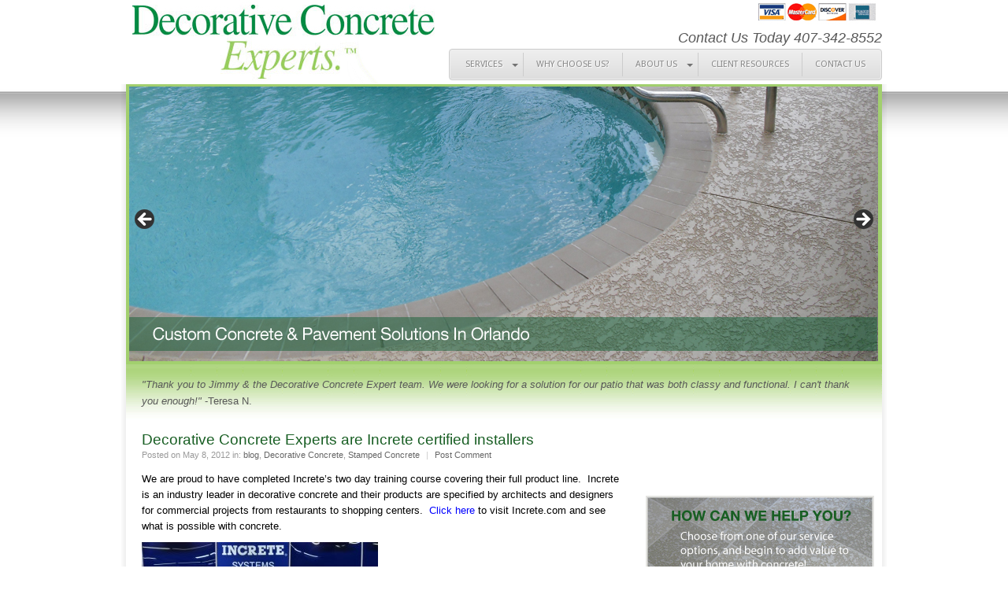

--- FILE ---
content_type: text/html; charset=UTF-8
request_url: http://decorativeconcreteexperts.net/tag/patio/
body_size: 40391
content:
<!DOCTYPE html PUBLIC "-//W3C//DTD XHTML 1.0 Transitional//EN" "http://www.w3.org/TR/xhtml1/DTD/xhtml1-transitional.dtd">

<html xmlns="http://www.w3.org/1999/xhtml" dir="ltr" lang="en-US" prefix="og: https://ogp.me/ns#">



<head profile="http://gmpg.org/xfn/11">

<meta http-equiv="Content-Type" content="text/html; charset=UTF-8" />

<meta name="description" content="" />

<meta name="generator" content="WordPress 6.7.4" /><!-- Please leave for stats -->







<link rel="stylesheet" href="http://decorativeconcreteexperts.net/wp-content/themes/EmptyCanvas/style.css" type="text/css" media="screen" />



<link rel="alternate" type="application/rss+xml" title="Decorative Concrete Experts RSS Feed" href="http://decorativeconcreteexperts.net/feed/" />

<link rel="alternate" type="application/rss+xml" title="Decorative Concrete Experts Comments RSS Feed" href="http://decorativeconcreteexperts.net/comments/feed/"  />

<meta name='viewport' content='width=device-width, initial-scale=1, maximum-scale=1, user-scalable=no' /> 

<link rel="pingback" href="http://decorativeconcreteexperts.net/xmlrpc.php" />	



	<style>img:is([sizes="auto" i], [sizes^="auto," i]) { contain-intrinsic-size: 3000px 1500px }</style>
	
		<!-- All in One SEO 4.7.9 - aioseo.com -->
		<title>patio | Decorative Concrete Experts</title>
	<meta name="robots" content="max-image-preview:large" />
	<link rel="canonical" href="http://decorativeconcreteexperts.net/tag/patio/" />
	<meta name="generator" content="All in One SEO (AIOSEO) 4.7.9" />
		<script type="application/ld+json" class="aioseo-schema">
			{"@context":"https:\/\/schema.org","@graph":[{"@type":"BreadcrumbList","@id":"http:\/\/decorativeconcreteexperts.net\/tag\/patio\/#breadcrumblist","itemListElement":[{"@type":"ListItem","@id":"http:\/\/decorativeconcreteexperts.net\/#listItem","position":1,"name":"Home","item":"http:\/\/decorativeconcreteexperts.net\/","nextItem":{"@type":"ListItem","@id":"http:\/\/decorativeconcreteexperts.net\/tag\/patio\/#listItem","name":"patio"}},{"@type":"ListItem","@id":"http:\/\/decorativeconcreteexperts.net\/tag\/patio\/#listItem","position":2,"name":"patio","previousItem":{"@type":"ListItem","@id":"http:\/\/decorativeconcreteexperts.net\/#listItem","name":"Home"}}]},{"@type":"CollectionPage","@id":"http:\/\/decorativeconcreteexperts.net\/tag\/patio\/#collectionpage","url":"http:\/\/decorativeconcreteexperts.net\/tag\/patio\/","name":"patio | Decorative Concrete Experts","inLanguage":"en-US","isPartOf":{"@id":"http:\/\/decorativeconcreteexperts.net\/#website"},"breadcrumb":{"@id":"http:\/\/decorativeconcreteexperts.net\/tag\/patio\/#breadcrumblist"}},{"@type":"Organization","@id":"http:\/\/decorativeconcreteexperts.net\/#organization","name":"Decorative Concrete Experts","url":"http:\/\/decorativeconcreteexperts.net\/"},{"@type":"WebSite","@id":"http:\/\/decorativeconcreteexperts.net\/#website","url":"http:\/\/decorativeconcreteexperts.net\/","name":"Decorative Concrete Experts","inLanguage":"en-US","publisher":{"@id":"http:\/\/decorativeconcreteexperts.net\/#organization"}}]}
		</script>
		<!-- All in One SEO -->

<link rel='dns-prefetch' href='//netdna.bootstrapcdn.com' />
<link rel="alternate" type="application/rss+xml" title="Decorative Concrete Experts &raquo; patio Tag Feed" href="http://decorativeconcreteexperts.net/tag/patio/feed/" />
<script type="text/javascript">
/* <![CDATA[ */
window._wpemojiSettings = {"baseUrl":"https:\/\/s.w.org\/images\/core\/emoji\/15.0.3\/72x72\/","ext":".png","svgUrl":"https:\/\/s.w.org\/images\/core\/emoji\/15.0.3\/svg\/","svgExt":".svg","source":{"concatemoji":"http:\/\/decorativeconcreteexperts.net\/wp-includes\/js\/wp-emoji-release.min.js?ver=6.7.4"}};
/*! This file is auto-generated */
!function(i,n){var o,s,e;function c(e){try{var t={supportTests:e,timestamp:(new Date).valueOf()};sessionStorage.setItem(o,JSON.stringify(t))}catch(e){}}function p(e,t,n){e.clearRect(0,0,e.canvas.width,e.canvas.height),e.fillText(t,0,0);var t=new Uint32Array(e.getImageData(0,0,e.canvas.width,e.canvas.height).data),r=(e.clearRect(0,0,e.canvas.width,e.canvas.height),e.fillText(n,0,0),new Uint32Array(e.getImageData(0,0,e.canvas.width,e.canvas.height).data));return t.every(function(e,t){return e===r[t]})}function u(e,t,n){switch(t){case"flag":return n(e,"\ud83c\udff3\ufe0f\u200d\u26a7\ufe0f","\ud83c\udff3\ufe0f\u200b\u26a7\ufe0f")?!1:!n(e,"\ud83c\uddfa\ud83c\uddf3","\ud83c\uddfa\u200b\ud83c\uddf3")&&!n(e,"\ud83c\udff4\udb40\udc67\udb40\udc62\udb40\udc65\udb40\udc6e\udb40\udc67\udb40\udc7f","\ud83c\udff4\u200b\udb40\udc67\u200b\udb40\udc62\u200b\udb40\udc65\u200b\udb40\udc6e\u200b\udb40\udc67\u200b\udb40\udc7f");case"emoji":return!n(e,"\ud83d\udc26\u200d\u2b1b","\ud83d\udc26\u200b\u2b1b")}return!1}function f(e,t,n){var r="undefined"!=typeof WorkerGlobalScope&&self instanceof WorkerGlobalScope?new OffscreenCanvas(300,150):i.createElement("canvas"),a=r.getContext("2d",{willReadFrequently:!0}),o=(a.textBaseline="top",a.font="600 32px Arial",{});return e.forEach(function(e){o[e]=t(a,e,n)}),o}function t(e){var t=i.createElement("script");t.src=e,t.defer=!0,i.head.appendChild(t)}"undefined"!=typeof Promise&&(o="wpEmojiSettingsSupports",s=["flag","emoji"],n.supports={everything:!0,everythingExceptFlag:!0},e=new Promise(function(e){i.addEventListener("DOMContentLoaded",e,{once:!0})}),new Promise(function(t){var n=function(){try{var e=JSON.parse(sessionStorage.getItem(o));if("object"==typeof e&&"number"==typeof e.timestamp&&(new Date).valueOf()<e.timestamp+604800&&"object"==typeof e.supportTests)return e.supportTests}catch(e){}return null}();if(!n){if("undefined"!=typeof Worker&&"undefined"!=typeof OffscreenCanvas&&"undefined"!=typeof URL&&URL.createObjectURL&&"undefined"!=typeof Blob)try{var e="postMessage("+f.toString()+"("+[JSON.stringify(s),u.toString(),p.toString()].join(",")+"));",r=new Blob([e],{type:"text/javascript"}),a=new Worker(URL.createObjectURL(r),{name:"wpTestEmojiSupports"});return void(a.onmessage=function(e){c(n=e.data),a.terminate(),t(n)})}catch(e){}c(n=f(s,u,p))}t(n)}).then(function(e){for(var t in e)n.supports[t]=e[t],n.supports.everything=n.supports.everything&&n.supports[t],"flag"!==t&&(n.supports.everythingExceptFlag=n.supports.everythingExceptFlag&&n.supports[t]);n.supports.everythingExceptFlag=n.supports.everythingExceptFlag&&!n.supports.flag,n.DOMReady=!1,n.readyCallback=function(){n.DOMReady=!0}}).then(function(){return e}).then(function(){var e;n.supports.everything||(n.readyCallback(),(e=n.source||{}).concatemoji?t(e.concatemoji):e.wpemoji&&e.twemoji&&(t(e.twemoji),t(e.wpemoji)))}))}((window,document),window._wpemojiSettings);
/* ]]> */
</script>
<style id='wp-emoji-styles-inline-css' type='text/css'>

	img.wp-smiley, img.emoji {
		display: inline !important;
		border: none !important;
		box-shadow: none !important;
		height: 1em !important;
		width: 1em !important;
		margin: 0 0.07em !important;
		vertical-align: -0.1em !important;
		background: none !important;
		padding: 0 !important;
	}
</style>
<link rel='stylesheet' id='wp-block-library-css' href='http://decorativeconcreteexperts.net/wp-includes/css/dist/block-library/style.min.css?ver=6.7.4' type='text/css' media='all' />
<style id='classic-theme-styles-inline-css' type='text/css'>
/*! This file is auto-generated */
.wp-block-button__link{color:#fff;background-color:#32373c;border-radius:9999px;box-shadow:none;text-decoration:none;padding:calc(.667em + 2px) calc(1.333em + 2px);font-size:1.125em}.wp-block-file__button{background:#32373c;color:#fff;text-decoration:none}
</style>
<style id='global-styles-inline-css' type='text/css'>
:root{--wp--preset--aspect-ratio--square: 1;--wp--preset--aspect-ratio--4-3: 4/3;--wp--preset--aspect-ratio--3-4: 3/4;--wp--preset--aspect-ratio--3-2: 3/2;--wp--preset--aspect-ratio--2-3: 2/3;--wp--preset--aspect-ratio--16-9: 16/9;--wp--preset--aspect-ratio--9-16: 9/16;--wp--preset--color--black: #000000;--wp--preset--color--cyan-bluish-gray: #abb8c3;--wp--preset--color--white: #ffffff;--wp--preset--color--pale-pink: #f78da7;--wp--preset--color--vivid-red: #cf2e2e;--wp--preset--color--luminous-vivid-orange: #ff6900;--wp--preset--color--luminous-vivid-amber: #fcb900;--wp--preset--color--light-green-cyan: #7bdcb5;--wp--preset--color--vivid-green-cyan: #00d084;--wp--preset--color--pale-cyan-blue: #8ed1fc;--wp--preset--color--vivid-cyan-blue: #0693e3;--wp--preset--color--vivid-purple: #9b51e0;--wp--preset--gradient--vivid-cyan-blue-to-vivid-purple: linear-gradient(135deg,rgba(6,147,227,1) 0%,rgb(155,81,224) 100%);--wp--preset--gradient--light-green-cyan-to-vivid-green-cyan: linear-gradient(135deg,rgb(122,220,180) 0%,rgb(0,208,130) 100%);--wp--preset--gradient--luminous-vivid-amber-to-luminous-vivid-orange: linear-gradient(135deg,rgba(252,185,0,1) 0%,rgba(255,105,0,1) 100%);--wp--preset--gradient--luminous-vivid-orange-to-vivid-red: linear-gradient(135deg,rgba(255,105,0,1) 0%,rgb(207,46,46) 100%);--wp--preset--gradient--very-light-gray-to-cyan-bluish-gray: linear-gradient(135deg,rgb(238,238,238) 0%,rgb(169,184,195) 100%);--wp--preset--gradient--cool-to-warm-spectrum: linear-gradient(135deg,rgb(74,234,220) 0%,rgb(151,120,209) 20%,rgb(207,42,186) 40%,rgb(238,44,130) 60%,rgb(251,105,98) 80%,rgb(254,248,76) 100%);--wp--preset--gradient--blush-light-purple: linear-gradient(135deg,rgb(255,206,236) 0%,rgb(152,150,240) 100%);--wp--preset--gradient--blush-bordeaux: linear-gradient(135deg,rgb(254,205,165) 0%,rgb(254,45,45) 50%,rgb(107,0,62) 100%);--wp--preset--gradient--luminous-dusk: linear-gradient(135deg,rgb(255,203,112) 0%,rgb(199,81,192) 50%,rgb(65,88,208) 100%);--wp--preset--gradient--pale-ocean: linear-gradient(135deg,rgb(255,245,203) 0%,rgb(182,227,212) 50%,rgb(51,167,181) 100%);--wp--preset--gradient--electric-grass: linear-gradient(135deg,rgb(202,248,128) 0%,rgb(113,206,126) 100%);--wp--preset--gradient--midnight: linear-gradient(135deg,rgb(2,3,129) 0%,rgb(40,116,252) 100%);--wp--preset--font-size--small: 13px;--wp--preset--font-size--medium: 20px;--wp--preset--font-size--large: 36px;--wp--preset--font-size--x-large: 42px;--wp--preset--spacing--20: 0.44rem;--wp--preset--spacing--30: 0.67rem;--wp--preset--spacing--40: 1rem;--wp--preset--spacing--50: 1.5rem;--wp--preset--spacing--60: 2.25rem;--wp--preset--spacing--70: 3.38rem;--wp--preset--spacing--80: 5.06rem;--wp--preset--shadow--natural: 6px 6px 9px rgba(0, 0, 0, 0.2);--wp--preset--shadow--deep: 12px 12px 50px rgba(0, 0, 0, 0.4);--wp--preset--shadow--sharp: 6px 6px 0px rgba(0, 0, 0, 0.2);--wp--preset--shadow--outlined: 6px 6px 0px -3px rgba(255, 255, 255, 1), 6px 6px rgba(0, 0, 0, 1);--wp--preset--shadow--crisp: 6px 6px 0px rgba(0, 0, 0, 1);}:where(.is-layout-flex){gap: 0.5em;}:where(.is-layout-grid){gap: 0.5em;}body .is-layout-flex{display: flex;}.is-layout-flex{flex-wrap: wrap;align-items: center;}.is-layout-flex > :is(*, div){margin: 0;}body .is-layout-grid{display: grid;}.is-layout-grid > :is(*, div){margin: 0;}:where(.wp-block-columns.is-layout-flex){gap: 2em;}:where(.wp-block-columns.is-layout-grid){gap: 2em;}:where(.wp-block-post-template.is-layout-flex){gap: 1.25em;}:where(.wp-block-post-template.is-layout-grid){gap: 1.25em;}.has-black-color{color: var(--wp--preset--color--black) !important;}.has-cyan-bluish-gray-color{color: var(--wp--preset--color--cyan-bluish-gray) !important;}.has-white-color{color: var(--wp--preset--color--white) !important;}.has-pale-pink-color{color: var(--wp--preset--color--pale-pink) !important;}.has-vivid-red-color{color: var(--wp--preset--color--vivid-red) !important;}.has-luminous-vivid-orange-color{color: var(--wp--preset--color--luminous-vivid-orange) !important;}.has-luminous-vivid-amber-color{color: var(--wp--preset--color--luminous-vivid-amber) !important;}.has-light-green-cyan-color{color: var(--wp--preset--color--light-green-cyan) !important;}.has-vivid-green-cyan-color{color: var(--wp--preset--color--vivid-green-cyan) !important;}.has-pale-cyan-blue-color{color: var(--wp--preset--color--pale-cyan-blue) !important;}.has-vivid-cyan-blue-color{color: var(--wp--preset--color--vivid-cyan-blue) !important;}.has-vivid-purple-color{color: var(--wp--preset--color--vivid-purple) !important;}.has-black-background-color{background-color: var(--wp--preset--color--black) !important;}.has-cyan-bluish-gray-background-color{background-color: var(--wp--preset--color--cyan-bluish-gray) !important;}.has-white-background-color{background-color: var(--wp--preset--color--white) !important;}.has-pale-pink-background-color{background-color: var(--wp--preset--color--pale-pink) !important;}.has-vivid-red-background-color{background-color: var(--wp--preset--color--vivid-red) !important;}.has-luminous-vivid-orange-background-color{background-color: var(--wp--preset--color--luminous-vivid-orange) !important;}.has-luminous-vivid-amber-background-color{background-color: var(--wp--preset--color--luminous-vivid-amber) !important;}.has-light-green-cyan-background-color{background-color: var(--wp--preset--color--light-green-cyan) !important;}.has-vivid-green-cyan-background-color{background-color: var(--wp--preset--color--vivid-green-cyan) !important;}.has-pale-cyan-blue-background-color{background-color: var(--wp--preset--color--pale-cyan-blue) !important;}.has-vivid-cyan-blue-background-color{background-color: var(--wp--preset--color--vivid-cyan-blue) !important;}.has-vivid-purple-background-color{background-color: var(--wp--preset--color--vivid-purple) !important;}.has-black-border-color{border-color: var(--wp--preset--color--black) !important;}.has-cyan-bluish-gray-border-color{border-color: var(--wp--preset--color--cyan-bluish-gray) !important;}.has-white-border-color{border-color: var(--wp--preset--color--white) !important;}.has-pale-pink-border-color{border-color: var(--wp--preset--color--pale-pink) !important;}.has-vivid-red-border-color{border-color: var(--wp--preset--color--vivid-red) !important;}.has-luminous-vivid-orange-border-color{border-color: var(--wp--preset--color--luminous-vivid-orange) !important;}.has-luminous-vivid-amber-border-color{border-color: var(--wp--preset--color--luminous-vivid-amber) !important;}.has-light-green-cyan-border-color{border-color: var(--wp--preset--color--light-green-cyan) !important;}.has-vivid-green-cyan-border-color{border-color: var(--wp--preset--color--vivid-green-cyan) !important;}.has-pale-cyan-blue-border-color{border-color: var(--wp--preset--color--pale-cyan-blue) !important;}.has-vivid-cyan-blue-border-color{border-color: var(--wp--preset--color--vivid-cyan-blue) !important;}.has-vivid-purple-border-color{border-color: var(--wp--preset--color--vivid-purple) !important;}.has-vivid-cyan-blue-to-vivid-purple-gradient-background{background: var(--wp--preset--gradient--vivid-cyan-blue-to-vivid-purple) !important;}.has-light-green-cyan-to-vivid-green-cyan-gradient-background{background: var(--wp--preset--gradient--light-green-cyan-to-vivid-green-cyan) !important;}.has-luminous-vivid-amber-to-luminous-vivid-orange-gradient-background{background: var(--wp--preset--gradient--luminous-vivid-amber-to-luminous-vivid-orange) !important;}.has-luminous-vivid-orange-to-vivid-red-gradient-background{background: var(--wp--preset--gradient--luminous-vivid-orange-to-vivid-red) !important;}.has-very-light-gray-to-cyan-bluish-gray-gradient-background{background: var(--wp--preset--gradient--very-light-gray-to-cyan-bluish-gray) !important;}.has-cool-to-warm-spectrum-gradient-background{background: var(--wp--preset--gradient--cool-to-warm-spectrum) !important;}.has-blush-light-purple-gradient-background{background: var(--wp--preset--gradient--blush-light-purple) !important;}.has-blush-bordeaux-gradient-background{background: var(--wp--preset--gradient--blush-bordeaux) !important;}.has-luminous-dusk-gradient-background{background: var(--wp--preset--gradient--luminous-dusk) !important;}.has-pale-ocean-gradient-background{background: var(--wp--preset--gradient--pale-ocean) !important;}.has-electric-grass-gradient-background{background: var(--wp--preset--gradient--electric-grass) !important;}.has-midnight-gradient-background{background: var(--wp--preset--gradient--midnight) !important;}.has-small-font-size{font-size: var(--wp--preset--font-size--small) !important;}.has-medium-font-size{font-size: var(--wp--preset--font-size--medium) !important;}.has-large-font-size{font-size: var(--wp--preset--font-size--large) !important;}.has-x-large-font-size{font-size: var(--wp--preset--font-size--x-large) !important;}
:where(.wp-block-post-template.is-layout-flex){gap: 1.25em;}:where(.wp-block-post-template.is-layout-grid){gap: 1.25em;}
:where(.wp-block-columns.is-layout-flex){gap: 2em;}:where(.wp-block-columns.is-layout-grid){gap: 2em;}
:root :where(.wp-block-pullquote){font-size: 1.5em;line-height: 1.6;}
</style>
<link rel='stylesheet' id='contact-form-7-css' href='http://decorativeconcreteexperts.net/wp-content/plugins/contact-form-7/includes/css/styles.css?ver=5.7.2' type='text/css' media='all' />
<link rel='stylesheet' id='dashicons-css' href='http://decorativeconcreteexperts.net/wp-includes/css/dashicons.min.css?ver=6.7.4' type='text/css' media='all' />
<link rel='stylesheet' id='testimonial-rotator-style-css' href='http://decorativeconcreteexperts.net/wp-content/plugins/testimonial-rotator/testimonial-rotator-style.css?ver=6.7.4' type='text/css' media='all' />
<link rel='stylesheet' id='font-awesome-css' href='//netdna.bootstrapcdn.com/font-awesome/4.1.0/css/font-awesome.css?ver=6.7.4' type='text/css' media='all' />
<script type="text/javascript" src="http://decorativeconcreteexperts.net/wp-includes/js/jquery/jquery.min.js?ver=3.7.1" id="jquery-core-js"></script>
<script type="text/javascript" src="http://decorativeconcreteexperts.net/wp-includes/js/jquery/jquery-migrate.min.js?ver=3.4.1" id="jquery-migrate-js"></script>
<script type="text/javascript" src="http://decorativeconcreteexperts.net/wp-content/plugins/dropdown-menu-widget/scripts/include.js?ver=6.7.4" id="dropdown-ie-support-js"></script>
<script type="text/javascript" id="rmp_menu_scripts-js-extra">
/* <![CDATA[ */
var rmp_menu = {"ajaxURL":"http:\/\/decorativeconcreteexperts.net\/wp-admin\/admin-ajax.php","wp_nonce":"e5798b8a8e","menu":[]};
/* ]]> */
</script>
<script type="text/javascript" src="http://decorativeconcreteexperts.net/wp-content/plugins/responsive-menu/v4.0.0/assets/js/rmp-menu.js?ver=4.5.0" id="rmp_menu_scripts-js"></script>
<script type="text/javascript" src="http://decorativeconcreteexperts.net/wp-content/plugins/testimonial-rotator/js/jquery.cycletwo.js?ver=6.7.4" id="cycletwo-js"></script>
<script type="text/javascript" src="http://decorativeconcreteexperts.net/wp-content/plugins/testimonial-rotator/js/jquery.cycletwo.addons.js?ver=6.7.4" id="cycletwo-addons-js"></script>
<link rel="https://api.w.org/" href="http://decorativeconcreteexperts.net/wp-json/" /><link rel="alternate" title="JSON" type="application/json" href="http://decorativeconcreteexperts.net/wp-json/wp/v2/tags/241" /><link rel="EditURI" type="application/rsd+xml" title="RSD" href="http://decorativeconcreteexperts.net/xmlrpc.php?rsd" />
<meta name="generator" content="WordPress 6.7.4" />


<!-- Dropdown Menu Widget Styles by shailan (http://shailan.com) v1.9.4 on wp6.7.4 -->
<link rel="stylesheet" href="http://decorativeconcreteexperts.net/wp-content/plugins/dropdown-menu-widget/css/shailan-dropdown.min.css" type="text/css" />
<link rel="stylesheet" href="http://decorativeconcreteexperts.net/wp-content/plugins/dropdown-menu-widget/themes/web20.css" type="text/css" />
<style type="text/css" media="all">
	ul.dropdown { white-space: nowrap; }	
	/** Show submenus */
	ul.dropdown li:hover > ul, ul.dropdown li.hover ul{ display: block; }
	
	/** Show current submenu */
	ul.dropdown li.hover ul, ul.dropdown ul li.hover ul, ul.dropdown ul ul li.hover ul, ul.dropdown ul ul ul li.hover ul, ul.dropdown ul ul ul ul li.hover ul , ul.dropdown li:hover ul, ul.dropdown ul li:hover ul, ul.dropdown ul ul li:hover ul, ul.dropdown ul ul ul li:hover ul, ul.dropdown ul ul ul ul li:hover ul { display: block; } 
				
			
ul.dropdown li.parent>a{
	padding-right:25px;
}
ul.dropdown li.parent>a:after{ 
	content:""; position:absolute; top: 45%; right:6px;width:0;height:0; 
	border-top:4px solid rgba(0,0,0,0.5);border-right:4px solid transparent;border-left:4px solid transparent }
ul.dropdown li.parent:hover>a:after{
	content:"";position:absolute; top: 45%; right:6px; width:0; height:0;
	border-top:4px solid rgba(0,0,0,0.5);border-right:4px solid transparent;border-left:4px solid transparent }
ul.dropdown li li.parent>a:after{
	content:"";position:absolute;top: 40%; right:5px;width:0;height:0;
	border-left:4px solid rgba(0,0,0,0.5);border-top:4px solid transparent;border-bottom:4px solid transparent }
ul.dropdown li li.parent:hover>a:after{
	content:"";position:absolute;top: 40%; right:5px;width:0;height:0;
	border-left:4px solid rgba(0,0,0,0.5);border-top:4px solid transparent;border-bottom:4px solid transparent }


</style>
<!-- /Dropdown Menu Widget Styles -->

 


<style type="text/css" media="screen">

	.shailan-dropdown-menu .dropdown-horizontal-container {
    background: rgba(0, 0, 0, 0) -moz-linear-gradient(center top , #efefef 0%, #ddd 100%) repeat scroll 0 0;
    border: 1px solid #ccc;
    border-radius: 4px;
    box-shadow: 1px 1px 0 #eee inset, -1px -1px 0 #eee inset;
    font-family: "Droid Sans",Arial,sans-serif;
    font-size: 11px;
    padding: 4px;
    position: relative;
}

</style>


</head>



<body onload="MM_preloadImages('http://decorativeconcreteexperts.net/images/services-on.jpg','http://decorativeconcreteexperts.net/images/whyus.jpg','http://decorativeconcreteexperts.net/images/about-on.jpg','http://decorativeconcreteexperts.net/images/client-on.jpg','http://decorativeconcreteexperts.net/images/contact-on.jpg')">





<div id="header"><img src="http://decorativeconcreteexperts.net/images/logo.jpg" border="0" usemap="#Map" id="log"/>

<div id="cta"><img src="http://decorativeconcreteexperts.net/images/cc.jpg" border="0" usemap="#Map" id="cc"/><br clear="right"/>Contact Us Today 407-342-8552</div>
<map name="Map" id="Map">

  <area shape="rect" coords="5,4,386,79" href="http://decorativeconcreteexperts.net/" /><area shape="rect" coords="711,4,803,40" href="http://www.bbb.org/central-florida/business-reviews/concrete-contractors/central-florida-landscape-solutions-in-montverde-fl-121721337" target="_blank" />

</map>
<div style="clear:right; "></div>

<div id="menu1"><div class="widget shailan-dropdown-menu-widget">
<!-- Dropdown Menu Widget by Shailan.com (http://shailan.com)  v1.9.4 on wp6.7.4 -->
<!-- Menu Type : navmenu_253 -->
<div class="shailan-dropdown-menu" >
<div id="shailan-dropdown-wrapper--1" >
	<div align="left" class="dropdown-horizontal-container dm-align-left clearfix"><table cellpadding="0" cellspacing="0"><tr><td><ul id="menu-mainnav" class="dropdown dropdown-horizontal dropdown-align-left"><li id="menu-item-705" class="menu-item menu-item-type-custom menu-item-object-custom menu-item-has-children menu-item-705"><a>SERVICES</a>
<ul class="sub-menu">
	<li id="menu-item-706" class="menu-item menu-item-type-post_type menu-item-object-page menu-item-706"><a href="http://decorativeconcreteexperts.net/spray-texture/">SPRAY TEXTURE</a></li>
	<li id="menu-item-725" class="menu-item menu-item-type-post_type menu-item-object-page menu-item-725"><a href="http://decorativeconcreteexperts.net/stamped-concrete/">STAMPED CONCRETE</a></li>
	<li id="menu-item-708" class="menu-item menu-item-type-post_type menu-item-object-page menu-item-708"><a href="http://decorativeconcreteexperts.net/stonecrete/">STONECRETE</a></li>
	<li id="menu-item-709" class="menu-item menu-item-type-post_type menu-item-object-page menu-item-709"><a href="http://decorativeconcreteexperts.net/concrete-restoration/">CONCRETE FORM/FINISH</a></li>
	<li id="menu-item-738" class="menu-item menu-item-type-post_type menu-item-object-page menu-item-738"><a href="http://decorativeconcreteexperts.net/repaints-decorative-sealants/">REPAINTS/ DECORATIVE SEALANTS</a></li>
</ul>
</li>
<li id="menu-item-711" class="menu-item menu-item-type-post_type menu-item-object-page menu-item-711"><a href="http://decorativeconcreteexperts.net/why-choose-us/">WHY CHOOSE US?</a></li>
<li id="menu-item-712" class="menu-item menu-item-type-post_type menu-item-object-page menu-item-has-children menu-item-712"><a href="http://decorativeconcreteexperts.net/about-us/">ABOUT US</a>
<ul class="sub-menu">
	<li id="menu-item-715" class="menu-item menu-item-type-post_type menu-item-object-page menu-item-715"><a href="http://decorativeconcreteexperts.net/testimonials/">TESTIMONIALS</a></li>
</ul>
</li>
<li id="menu-item-713" class="menu-item menu-item-type-post_type menu-item-object-page current_page_parent menu-item-713"><a href="http://decorativeconcreteexperts.net/blog/">CLIENT RESOURCES</a></li>
<li id="menu-item-714" class="menu-item menu-item-type-post_type menu-item-object-page menu-item-714"><a href="http://decorativeconcreteexperts.net/contact-us/">CONTACT US</a></li>
</ul></td>
				  </tr></table> 
				</div></div> 
</div>

<!--/ Dropdown Menu Widget -->			
              </div>        </div>
</div><br clear="all" />

</div><div id="wrapper">


<div align="center"><div id="metaslider-id-716" style="max-width: 960px;" class="ml-slider-3-96-0 metaslider metaslider-flex metaslider-716 ml-slider ms-theme-default nav-hidden" role="region" aria-roledescription="Slideshow" aria-label="HomeBanner">
    <div id="metaslider_container_716">
        <div id="metaslider_716">
            <ul class='slides'>
                <li style="display: block; width: 100%;" class="slide-721 ms-image " aria-roledescription="slide" aria-label="slide-721" data-date="2015-09-28 17:09:00"><img src="http://decorativeconcreteexperts.net/wp-content/uploads/2015/09/banner.jpg" height="356" width="960" alt="" class="slider-716 slide-721" /></li>
                <li style="display: none; width: 100%;" class="slide-717 ms-image " aria-roledescription="slide" aria-label="slide-717" data-date="2015-09-28 17:08:53"><img src="http://decorativeconcreteexperts.net/wp-content/uploads/2015/09/banner2.jpg" height="356" width="960" alt="" class="slider-716 slide-717" /></li>
                <li style="display: none; width: 100%;" class="slide-718 ms-image " aria-roledescription="slide" aria-label="slide-718" data-date="2015-09-28 17:08:54"><img src="http://decorativeconcreteexperts.net/wp-content/uploads/2015/09/banner3.jpg" height="356" width="960" alt="" class="slider-716 slide-718" /></li>
                <li style="display: none; width: 100%;" class="slide-719 ms-image " aria-roledescription="slide" aria-label="slide-719" data-date="2015-09-28 17:08:54"><img src="http://decorativeconcreteexperts.net/wp-content/uploads/2015/09/banner4.jpg" height="356" width="960" alt="" class="slider-716 slide-719" /></li>
                <li style="display: none; width: 100%;" class="slide-720 ms-image " aria-roledescription="slide" aria-label="slide-720" data-date="2015-09-28 17:08:55"><img src="http://decorativeconcreteexperts.net/wp-content/uploads/2015/09/banner5.jpg" height="356" width="960" alt="" class="slider-716 slide-720" /></li>
            </ul>
        </div>
        
    </div>
</div>
</div>

<div id="container" style="background-image:url(http://decorativeconcreteexperts.net/images/green.jpg); background-position:top; background-repeat:repeat-x;"><div style="margin-top:-15px; line-height:21px;"><div id="testimonial_rotator_wrap_723" class="testimonial_rotator_wrap">
	<div id="testimonial_rotator_723" class="testimonial_rotator hreview-aggregate cycletwo-slideshow format-rotator template-default" data-cycletwo-timeout="5000" data-cycletwo-speed="1000" data-cycletwo-pause-on-hover="true"  data-cycletwo-swipe="true" data-cycletwo-fx="fade" data-cycletwo-auto-height="calc" data-cycletwo-slides="> div.slide" >
<div class="slide slide1 testimonial_rotator_slide hreview itemreviewed item  cf-tr">
	<div class="text testimonial_rotator_description">
<div class="testimonial_rotator_quote">
<i>"Thank you to Jimmy &amp; the Decorative Concrete Expert team. We were looking for a solution for our patio that was both classy and functional. I can't thank you enough!"</i> -Teresa N.</div>
	</div>
	<div class="testimonial_rotator_microdata">
	<div class="dtreviewed"> 2015-08-24T14:30:24+00:00</div>	<div class="reviewer"> 	<div class="fn"> </div>	</div>	<div class="summary"> &#8220;Thank you to Jimmy &amp; the Decorative Concrete Expert team. We were looking for a solution for our patio that was both classy and functional. I can&#8217;t thank you enough!&#8221; -Teresa N.</div>	<div class="permalink"> http://decorativeconcreteexperts.net/testimonials/teresa-n/</div>	</div> <!-- .testimonial_rotator_microdata -->
</div>
<div class="slide slide2 testimonial_rotator_slide hreview itemreviewed item  cf-tr">
	<div class="text testimonial_rotator_description">
<div class="testimonial_rotator_quote">
<i>"Thank you ever so much for doing such a beautiful, professional job. Our patio acrylic floor covering and slab is exactly what we were hoping it would be! We are thrilled!"</i> -Lois &amp; Den</div>
	</div>
	<div class="testimonial_rotator_microdata">
	<div class="dtreviewed"> 2015-08-24T14:39:25+00:00</div>	<div class="reviewer"> 	<div class="fn"> </div>	</div>	<div class="summary"> &#8220;Thank you ever so much for doing such a beautiful, professional job. Our patio acrylic floor covering and slab is exactly what we were hoping it would be! We are thrilled!&#8221; -Lois &amp; Den</div>	<div class="permalink"> http://decorativeconcreteexperts.net/testimonials/lois-den/</div>	</div> <!-- .testimonial_rotator_microdata -->
</div>
</div> <!-- #testimonial_rotator_723 -->
</div><!-- .testimonial_rotator_wrap -->

</div>
	<div id="content">
	
				<div id="post-395" class="post">
			<h2 class="post-title"><a href="http://decorativeconcreteexperts.net/decorative-concrete-experts-are-increte-certified-installers/" title="Decorative Concrete Experts are Increte certified installers" rel="bookmark">Decorative Concrete Experts are Increte certified installers</a></h2>								
			<div class="post-meta">Posted on May 8, 2012 in: <a href="http://decorativeconcreteexperts.net/category/blog/" rel="category tag">blog</a>, <a href="http://decorativeconcreteexperts.net/category/decorativeconcrete/" rel="category tag">Decorative Concrete</a>, <a href="http://decorativeconcreteexperts.net/category/project-profiles/stampedconcrete/" rel="category tag">Stamped Concrete</a><span class="sep">|</span><a href="http://decorativeconcreteexperts.net/decorative-concrete-experts-are-increte-certified-installers/#respond">Post Comment</a></div>
			<div class="post-content">
				<p><span style="color: #000000;">We are proud to have completed Increte&#8217;s two day training course covering their full product line.  Increte is an industry leader in decorative concrete and their products are specified by architects and designers for commercial projects from restaurants to shopping centers.  <span style="color: #0000ff;"><a title="Increte Systems" href="http://Increte.com"><span style="color: #0000ff;">Click here</span></a></span> to visit Increte.com and see what is possible with concrete.</span></p>
<p><a href="http://decorativeconcreteexperts.net/wp-content/uploads/2012/05/IMG_1690.jpg"><img fetchpriority="high" decoding="async" class="aligncenter size-medium wp-image-397" title="Increte Systems" src="http://decorativeconcreteexperts.net/wp-content/uploads/2012/05/IMG_1690-300x224.jpg" alt="" width="300" height="224" srcset="http://decorativeconcreteexperts.net/wp-content/uploads/2012/05/IMG_1690-300x224.jpg 300w, http://decorativeconcreteexperts.net/wp-content/uploads/2012/05/IMG_1690-1024x764.jpg 1024w" sizes="(max-width: 300px) 100vw, 300px" /></a></p>
<p><span style="color: #000000;">Increte also can create concrete stamps with your company logo or custom design.  Here are a few Examples:</span></p>
<p><a href="http://decorativeconcreteexperts.net/wp-content/uploads/2012/05/IMG_1694.jpg"><img decoding="async" class="aligncenter size-medium wp-image-398" title="Custom concrete stamp" src="http://decorativeconcreteexperts.net/wp-content/uploads/2012/05/IMG_1694-300x224.jpg" alt="" width="300" height="224" srcset="http://decorativeconcreteexperts.net/wp-content/uploads/2012/05/IMG_1694-300x224.jpg 300w, http://decorativeconcreteexperts.net/wp-content/uploads/2012/05/IMG_1694-1024x764.jpg 1024w" sizes="(max-width: 300px) 100vw, 300px" /></a></p>
<p><a href="http://decorativeconcreteexperts.net/wp-content/uploads/2012/05/IMG_1695.jpg"><img decoding="async" class="aligncenter size-medium wp-image-399" title="Burger King concrete stamp" src="http://decorativeconcreteexperts.net/wp-content/uploads/2012/05/IMG_1695-300x224.jpg" alt="" width="300" height="224" srcset="http://decorativeconcreteexperts.net/wp-content/uploads/2012/05/IMG_1695-300x224.jpg 300w, http://decorativeconcreteexperts.net/wp-content/uploads/2012/05/IMG_1695-1024x764.jpg 1024w" sizes="(max-width: 300px) 100vw, 300px" /></a></p>
<p>&nbsp;</p>
<p><span style="color: #0000ff;"><a title="Orlando Stamped Concrete" href="http://stampedconcreteorlando.com"><span style="color: #0000ff;">Visit our stamped concrete page for service in Orlando Florida.</span></a></span></p>
<p><span style="color: #000000;">Contact us today</span> <span style="color: #0000ff;"><a title="CONTACT US" href="http://decorativeconcreteexperts.net/contact-us/"><span style="color: #0000ff;">here</span></a></span>.</p>
<p>&nbsp;</p>
<p>&nbsp;</p>
			</div>
		</div><!-- .post -->
		
		<div class="navigation">
			<div class="navleft"></div>
			<div class="navright"></div>
		</div>

	</div><!-- #content -->

	<div id="sidebar">		

<div class="sidepanel">			<div class="textwidget"><a href="http://decorativeconcreteexperts.net/services/"><img src="http://decorativeconcreteexperts.net/images/servicesad.jpg" alt=""border="0" /></a>

<a href="http://decorativeconcreteexperts.net/contact-us/"><img src="http://decorativeconcreteexperts.net/images/contactus.jpg" alt=""border="0" style="padding-top:15px;" /></a></div>
		</div>
	</div><!-- #sidebar -->
	</div><!-- #container -->

</div><!-- #wrapper -->

	<div id="footer">

    	<div id="innerfooter"><div  style="max-width:253px; float:left;">&copy; 2026 Decorative Concrete Experts

      <img src="http://decorativeconcreteexperts.net/images/cfls.png" style="padding-top:6px;" /></div>

    <div  style="max-width:546px; float:left;"><p><a href="http://decorativeconcreteexperts.net/" style="color:#252525;">home</a>   |   <a href="http://decorativeconcreteexperts.net/services/" style="color:#252525;">services</a>   |   <a href="http://decorativeconcreteexperts.net/why-choose-us/" style="color:#252525;">why choose us</a>   |   <a href="http://decorativeconcreteexperts.net/about-us/" style="color:#252525;">about</a>   |   <a href="http://decorativeconcreteexperts.net/project-profile/" style="color:#252525;">client resources</a>   |   <a href="http://decorativeconcreteexperts.net/contact-us/" style="color:#252525;">contact</a> | <a href="http://decorativeconcreteexperts.net/testimonials/" style="color:#252525;">testimonials</a></p><br />

     </div>

    <div style="max-width:177px; float:left; margin-left:15px;"><img src="http://decorativeconcreteexperts.net/images/socials.png" width="158" height="23" border="0" usemap="#social" /></div>

  

	  </div>

	</div><!-- #footer -->




<map name="social" id="social"><area shape="rect" coords="78,2,102,20" href="https://www.facebook.com/DecorativeConcreteExperts" target="_blank" /><area shape="rect" coords="107,2,129,22" href="#" /><area shape="rect" coords="135,2,157,22" href="http://www.linkedin.com/company/2521974" target="_blank" /></map>

<link rel='stylesheet' id='metaslider-flex-slider-css' href='http://decorativeconcreteexperts.net/wp-content/plugins/ml-slider/assets/sliders/flexslider/flexslider.css?ver=3.96.0' type='text/css' media='all' property='stylesheet' />
<link rel='stylesheet' id='metaslider-public-css' href='http://decorativeconcreteexperts.net/wp-content/plugins/ml-slider/assets/metaslider/public.css?ver=3.96.0' type='text/css' media='all' property='stylesheet' />
<style id='metaslider-public-inline-css' type='text/css'>
@media only screen and (max-width: 767px) {body:after { display: none; content: "smartphone"; } .hide-arrows-smartphone .flex-direction-nav, .hide-navigation-smartphone .flex-control-paging, .hide-navigation-smartphone .flex-control-nav, .hide-navigation-smartphone .filmstrip{ display: none!important; }}@media only screen and (min-width : 768px) and (max-width: 1023px) {body:after { display: none; content: "tablet"; } .hide-arrows-tablet .flex-direction-nav, .hide-navigation-tablet .flex-control-paging, .hide-navigation-tablet .flex-control-nav, .hide-navigation-tablet .filmstrip{ display: none!important; }}@media only screen and (min-width : 1024px) and (max-width: 1439px) {body:after { display: none; content: "laptop"; } .hide-arrows-laptop .flex-direction-nav, .hide-navigation-laptop .flex-control-paging, .hide-navigation-laptop .flex-control-nav, .hide-navigation-laptop .filmstrip{ display: none!important; }}@media only screen and (min-width : 1440px) {body:after { display: none; content: "desktop"; } .hide-arrows-desktop .flex-direction-nav, .hide-navigation-desktop .flex-control-paging, .hide-navigation-desktop .flex-control-nav, .hide-navigation-desktop .filmstrip{ display: none!important; }}
</style>
<script type="text/javascript" src="http://decorativeconcreteexperts.net/wp-includes/js/hoverIntent.min.js?ver=1.10.2" id="hoverIntent-js"></script>
<script type="text/javascript" src="http://decorativeconcreteexperts.net/wp-content/plugins/contact-form-7/includes/swv/js/index.js?ver=5.7.2" id="swv-js"></script>
<script type="text/javascript" id="contact-form-7-js-extra">
/* <![CDATA[ */
var wpcf7 = {"api":{"root":"http:\/\/decorativeconcreteexperts.net\/wp-json\/","namespace":"contact-form-7\/v1"}};
/* ]]> */
</script>
<script type="text/javascript" src="http://decorativeconcreteexperts.net/wp-content/plugins/contact-form-7/includes/js/index.js?ver=5.7.2" id="contact-form-7-js"></script>
<script type="text/javascript" src="http://decorativeconcreteexperts.net/wp-content/plugins/ml-slider/assets/sliders/flexslider/jquery.flexslider.min.js?ver=3.96.0" id="metaslider-flex-slider-js"></script>
<script type="text/javascript" id="metaslider-flex-slider-js-after">
/* <![CDATA[ */
var metaslider_716 = function($) {$('#metaslider_716').addClass('flexslider');
            $('#metaslider_716').flexslider({ 
                slideshowSpeed:3000,
                animation:"fade",
                controlNav:false,
                directionNav:true,
                pauseOnHover:true,
                direction:"horizontal",
                reverse:false,
                keyboard:1,
                touch:1,
                animationSpeed:600,
                prevText:"&lt;",
                nextText:"&gt;",
                smoothHeight:false,
                fadeFirstSlide:false,
                slideshow:true,
                pausePlay:false,
                showPlayText:false,
                playText:false,
                pauseText:false
            });
            $(document).trigger('metaslider/initialized', '#metaslider_716');
        };
 jQuery(document).ready(function($) {
 $('.metaslider').attr('tabindex', '0');
 $(document).on('keyup.slider', function(e) {
  });
 });
        var timer_metaslider_716 = function() {
            var slider = !window.jQuery ? window.setTimeout(timer_metaslider_716, 100) : !jQuery.isReady ? window.setTimeout(timer_metaslider_716, 1) : metaslider_716(window.jQuery);
        };
        timer_metaslider_716();
/* ]]> */
</script>
<script type="text/javascript" id="metaslider-script-js-extra">
/* <![CDATA[ */
var wpData = {"baseUrl":"http:\/\/decorativeconcreteexperts.net"};
/* ]]> */
</script>
<script type="text/javascript" src="http://decorativeconcreteexperts.net/wp-content/plugins/ml-slider/assets/metaslider/script.min.js?ver=3.96.0" id="metaslider-script-js"></script>





</body>

</html>

--- FILE ---
content_type: text/css
request_url: http://decorativeconcreteexperts.net/wp-content/themes/EmptyCanvas/style.css
body_size: 8286
content:
/*
THEME NAME: Empty Canvas
THEME URI: http://rubiqube.com
DESCRIPTION: Empty Canvas v1.0 : Simple, minimalistic theme, ideal for corporate blogs or creating more complex designs
VERSION: 1.0
AUTHOR: <a href="http://www.rubiqube.com">Adrian Diaconescu</a>
AUTHOR URI: http://www.rubiqube.com
*/

@import "reset.css";

body {
	background: #fff; background-image:url(http://decorativeconcreteexperts.net/images/bkg.jpg); background-repeat:repeat-x;
	font-family: Helvetica, Arial, sans-serif;
	font-size: 13px;
	color: #585858;
}

a {
	color: #464646;
	text-decoration: none;
}

a:hover {
	text-decoration: underline;
}

strong {
	font-weight: 700;
}

hr {
	border: none 0;
	border-bottom: 1px solid #E0E0E0;
	height: 1px;
	margin: 10px 0;
}

blockquote {
	font-style: italic;
	background: url(images/quotes.gif) no-repeat top left;
	background-position: 12px 12px;
	color: #595959;
	margin: 5px 0;
	padding: 8px 15px 8px 60px;
}

#wrapper {
	max-width: 972px; background-image:url(http://decorativeconcreteexperts.net/images/shad.png); background-repeat:repeat-y;
	
	margin: 0 auto;
}

#header {
	overflow: visible;
	max-width: 960px;
	
	margin: 0 auto;
}

#logo {
	font-size: 250%;
	margin: 50px 0 0 30px;
	font-weight: bold;
}

#logo a {
	color: #333333;
}

#description {
	font-size: 130%;
	color: #666666;
	margin: 5px 0 50px 30px;
}

#menu {
	max-width: 880px;
	overflow: hidden;
	margin: 0 auto;
}

#menu ul li {
	float: left;
	text-transform: uppercase;
	font-size: 90%;
	padding: 10px;
}

#menu ul li a {
	color: #666666;
}

#container {
	max-width: 960px; 
	overflow: hidden;
	margin: 0px auto;
}

#content {
	float: left; padding-top:0px; padding-left:20px;
	max-width: 610px;
}
#content2 {
	float: left; padding-top:0px; padding-left:20px;
	max-width: 920px;
}
.post {
	margin-bottom: 50px;
}

.post-title { font-family: Helvetica, sans-serif; font-weight:bold; font-size:14pt; color:#185e23; 
	
	font-weight: normal;
}

.post-title a {font-family: Helvetica, sans-serif; font-weight:bold; font-size:14pt; color:#185e23; 	
	font-weight: normal;
	
}

.page-subtitle {
	font-weight: 700;
	color: #CCC;
	font-size: 90%;
	text-transform: uppercase;
	padding-bottom: 5px;
	border-bottom: 1px solid #EFEFEF;
	margin-bottom: 15px; color:#666666;
}

.post-meta {
	font-size: 85%;
	color: #999;
	margin-top: 5px;
}

.post-meta a {
	color: #666666;
}

.post-comments {
	float: right;
	background: url(images/cbubble_left.gif) no-repeat top left;
	padding: 3px 0 7px 7px;
}

.post-comments a {
	background: url(images/cbubble_right.gif) no-repeat top right;
	padding: 3px 7px 7px 0;
	color: #FFFFFF;
}

.post-comments a:hover {
	color: #FFFFFF;
}

.post-content {
	margin-top: 15px;
}

.post-content h2 { font-family: Helvetica, sans-serif;
font-size:10pt; color:#4a4a49; font-variant:small-caps; 
		padding: 0px 0 5px;
}

.post-content h3 {
	font-size: 110%;
	font-weight: 700;
	margin-bottom: 5px;
	border-bottom: 1px solid #EFEFEF;
	padding: 10px 0 5px;
}

.post-content p {
	line-height:20px;
	margin-bottom: 10px;
}

.post-content img.alignnone {
	background: #FFF;
	border: 1px solid #EFEFEF;
	padding: 4px;
}

.post-content img.alignleft {
	float: left;
	border: 1px solid #EFEFEF;
	margin: 0 25px 15px 0;
	padding: 4px;
}

.post-content img.alignright {
	float: right;
	border: 1px solid #EFEFEF;
	margin: 0 0 15px 25px;
	padding: 4px;
}

.post-content ul,.post-content ol {
	margin-left: 30px;
	margin-bottom: 20px;
}

.post-content ul {
	list-style: outside;
}

.post-content ol {
	list-style: decimal;
}

.post-content ul li,.post-content ol li {
	line-height: 1.3;
	margin-bottom: 5px;
}

.more-link {
	font-weight: 700;
	display: block;
	margin-top: 10px;
}

.section-title {
	font-size: 140%;
	margin-bottom: 10px;
}

.navleft {
	float: left;
	margin: 0 15px 15px 0;
}

.navright {
	float: right;
	margin: 0 0 15px 15px;
}

.navigation div a {
	font-size: 110%;
}

#comments ol li {
	margin-top: 2px;
	border-bottom: 1px solid #F0F0F0;
	padding: 10px 0;
	overflow: hidden;
	height: 1%;
}

.comment-gravatar {
	float: left;
	margin-right: 10px;
	background: #FFF;
	border: 1px solid #F0F0F0;
	padding: 3px;
}

.comment-data {
	float: left;
	width: 400px;
}

.comment-data p {
	margin-bottom: 6px;
	line-height: 1.3;
}

.comment-author {
	font-weight: 700;
	margin-bottom: 3px;
}

.comment-meta {
	color: #666;
	margin-bottom: 5px;
	font-size: 85%;
}

.unapproved {
	font-style: italic;
}

#respond {
	margin-top: 30px;
}

#comment-form {
	margin-top: 15px;
	margin-bottom: 10px;
}

#comment-form label {
	font-size: 90%;
	display: block;
	margin-bottom: 5px;
}

#comment-form input {
	width: 240px;
	margin-bottom: 10px;
	padding: 5px;
}

#comment-form textarea {
	width: 455px;
	height: 200px;
	margin-top: 15px;
	font-family: Arial, Helvetica, sans-serif;
	font-size: 100%;
	padding: 10px;
}

#sidebar {
	float: right; padding-top:80px;
	width: 300px;
}

.sidepanel {
	margin-bottom: 30px;
}

.sidepanel h3 {
	text-transform: uppercase;
	border-bottom: 1px solid #EFEFEF;
	padding: 0 0 5px 0;
	color: #333333;
	font-weight: bold;
	font-size: 90%;
}

.sidepanel ul li {
	border-bottom: 1px solid #EFEFEF;
	padding: 5px 0;
	line-height: 1.2;
}

.sidepanel p {
	margin-top: 8px;
	line-height: 1.3;
}

#footer {
	margin: 0 auto; background-image:url(http://decorativeconcreteexperts.net/images/footerbkg.jpg); background-repeat:no-repeat; background-position:top;
	max-width: 972px;
	height: 200px; 	
	
}
#innerfooter {padding:20px; padding-top:10px; max-width: 960px;
	height: 200px; 	

}
#footer-links {
	list-style: none;
}

#footer-links li {
	float: left;
	margin-right: 15px;
}

.sep {
	color: #CCC;
	margin: 0 8px;
}

.ico-small {
	vertical-align: middle;
	margin: 0 5px 2px 0;
}

#box1 { float:left; width:282px; height:296px; background-color:#FFFFFF;  margin-right:41px; padding-top:14px;padding-bottom:11px;
}
#box2 { float:left; width:282px; height:296px; background-color:#FFFFFF;  margin-right:13px; padding-top:14px;padding-bottom:11px;
}
#box3 { float:right; width:282px; height:296px;background-color:#FFFFFF;  padding-top:14px;
}
.shailan-dropdown-menu .dropdown-horizontal-container {
    background: rgba(0, 0, 0, 0) -moz-linear-gradient(center top , #efefef 0%, #ddd 100%) repeat scroll 0 0;
    border: 1px solid #ccc;
    border-radius: 4px;
    box-shadow: 1px 1px 0 #eee inset, -1px -1px 0 #eee inset;
    float: right;
    font-family: "Droid Sans",Arial,sans-serif;
    font-size: 12px;
    max-width: 700px;
    padding: 4px;
    position: relative; margin-top:5px;
}

#cta {float:right; font-size:18px; font-style:italic;}
#log {float:left;}
#cc {float:right; margin-bottom:8px;}
#prods {float:left; max-width:450px; margin-right:20px;}
#prods2 {float:left; max-width:450px;}

@media screen and (max-width: 700px) {
	#box1 { float:none; width:91%; height:auto; background-color:#FFFFFF;  margin-right:auto; padding-top:14px;padding-bottom:11px; margin:auto; text-align:center; border-bottom:solid 1px #333;
}
#box2 { float:none; width:91%; height:auto; background-color:#FFFFFF;  margin-right:auto; padding-top:14px;padding-bottom:11px; margin:auto;text-align:center; border-bottom:solid 1px #333;
}
#box3 { float:none; width:91%; height:auto;background-color:#FFFFFF;  padding-top:14px; margin:auto;text-align:center; border-bottom:solid 1px #333;
}
#cta {float:none; font-size:18px; font-style:italic; margin:auto;clear:both; text-align:center;}	
#cc {float:none; margin-bottom:8px; margin:auto; clear:both;}
#log {float:none; margin:auto; clear:both;max-width:230px; margin-top:8px; margin-bottom:8px; }
#menu1 { display:none;}
body {	background: #fff; background-image:none; }
#sidebar {float: none; padding-top:20px; max-width: 95%; clear:both; margin-left:20px;}
}

@media screen and (max-width: 950px) {
#prods {float:none; margin:auto; max-width:97%; clear:both;}
#prods2 {float:none; margin:auto; max-width:97%; clear:both;}}